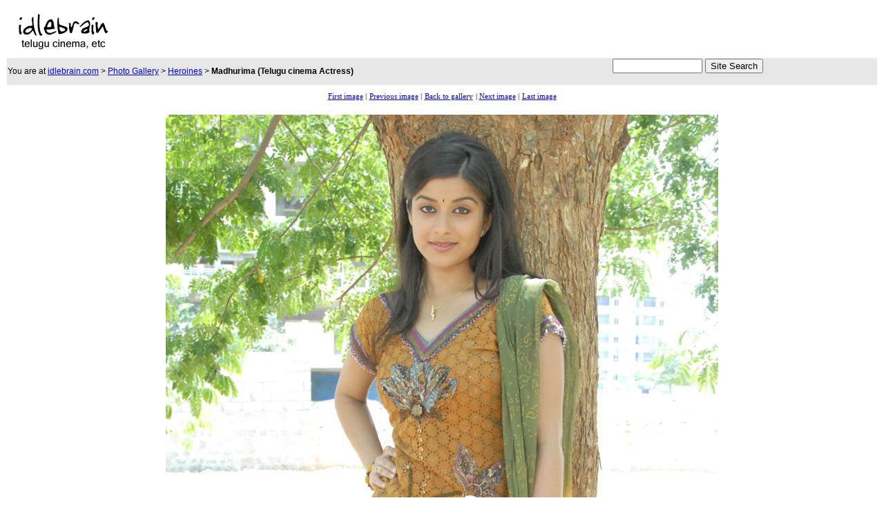

--- FILE ---
content_type: text/html
request_url: https://www.idlebrain.com/movie/photogallery/madhurima-new2/pages/image046.html
body_size: 1924
content:
    <html>
    <head>
    <title>Madhurima photo gallery - Telugu cinema actress</title>
<meta name="generator" content="Extreme Thumbnail Generator (http://www.exisoftware.com)">


    <style type="text/css">
    td.menuitem	{
        background-color: white;
        font-family: Tahoma;
        font-size: 8pt;
        color: black;
        }
    .style3 {font-family: Arial, Helvetica, sans-serif; font-size: 12px; }
    </style>

    <meta http-equiv="Content-Type" content="text/html; charset=iso-8859-1">
    </head>

    <body bgcolor="white">
    <center>
    <table width="100%" border="0">
      <tr>
         <td><a href="https://www.idlebrain.com"><img src="https://www.idlebrain.com/images3/ibwhite.gif" alt="Idlebrain.com" width="160" height="70" border="0"></a></td>
        <td><!-- -------------- Advertising.com ------ Idlebrain - IdleBrain -
    468s-216403 ------------ -->
    <SCRIPT TYPE='text/javascript'>
    var ACE_AR = {Site: '216403', Size: '468060'};
    </SCRIPT>
    <SCRIPT TYPE='text/javascript' SRC="https://uac.advertising.com/wrapper/aceUAC.js"></SCRIPT>

    <!-- ---------- Copyright 2007, Advertising.com ---------- -->
        </td>
        <td><script type="text/javascript"><!--
    google_ad_client = "pub-8863718752049739";
    google_ad_width = 234;
    google_ad_height = 60;
    google_ad_format = "234x60_as";
    google_ad_type = "text_image";
    google_ad_channel ="2834072471";
    //--></script>
            <script type="text/javascript" src="https://pagead2.googlesyndication.com/pagead/show_ads.js">
          </script>    </td>
      </tr>
      <tr>
        <td colspan="3" bgcolor="e7e7e7"><table width="100%" border="0" cellspacing="0" cellpadding="0">
          <tr>
            <td><span class="style3">You are at <a href="https://www.idlebrain.com/index.html">idlebrain.com</a> &gt; <a href="https://www.idlebrain.com/movie/photogallery/index.html">Photo Gallery</a> &gt; <a href="https://www.idlebrain.com/movie/photogallery/heroines.html">Heroines</a> &gt;<strong>



















 <strong> </strong>










 Madhurima









   (Telugu  cinema Actress)</strong></span></td>
            <td>

                <form method="get" action="http://idlebrain.com/search.html" target="_top">
                                    <input type=hidden name=cfeed value=tw;SU:www.idlebrain.com;TB:0;GP:0;PBG:1;>
                                    <input type=hidden name=client value="idlebrain.com" >
                                    <input type=hidden name=site value="idlebrain.com" checked >

                                                <input type=text size=20 style="width:130px;" name="q" id="q"  >&nbsp;<input type=submit value="Site Search">
              </form>		</td>
          </tr>
        </table></td>
      </tr>
      <tr>
        <td colspan="3"><table width="100%" border="0" cellspacing="0" cellpadding="2">
          <tr>
            <td width="130" valign="top">
                  <script type="text/javascript">
    <!--
    ad_width = 120;
    ad_height = 600;
    ad_affid=1968;
    //--></script>
    <script type="text/javascript" src="https://www.idlebrain.com/cpm/axill.js">  </script>
            </td>
            <td><table width="100%" border="0">
              <tr>
                <td><div align="center">              <table border="0" style="background-color: white">
	<tr>
		<td align="center" valign="middle" class="menuitem" nowrap>
			<a href="image000.html">First image</a>&nbsp;|
		</td>
		<td align="center" valign="middle" class="menuitem" nowrap>
			<a href="image045.html">Previous image</a>&nbsp;|
		</td>
		<td align="center" valign="middle" class="menuitem" nowrap>
			<a href="../index.html#thumbsrow16">Back to gallery</a>
		</td>
		<td align="center" valign="middle" class="menuitem" nowrap>
			|&nbsp;<a href="image047.html">Next image</a>&nbsp;|
		</td>
		<td align="center" valign="middle" class="menuitem" nowrap>
			<a href="image064.html">Last image</a>
		</td>
	</tr>
</table>
 <br>
                  <img src="../images/madhurima00047.jpg" border="0"> <br>
                  <br>
                  <table style="background-color: #EAEAEA;" cellspacing=2 cellpadding=5 width="800">
                    <tr>
                      <td align="center" style="background-color: White;"><span style="font-family: 'Tahoma'; font-size: 10pt; color: Black; font-weight: bold; ">Madhurima </span></td>
                    </tr>
                  </table>
                  <br>
                <table border="0" style="background-color: white">
	<tr>
		<td align="center" valign="middle" class="menuitem" nowrap>
			<a href="image000.html">First image</a>&nbsp;|
		</td>
		<td align="center" valign="middle" class="menuitem" nowrap>
			<a href="image045.html">Previous image</a>&nbsp;|
		</td>
		<td align="center" valign="middle" class="menuitem" nowrap>
			<a href="../index.html#thumbsrow16">Back to gallery</a>
		</td>
		<td align="center" valign="middle" class="menuitem" nowrap>
			|&nbsp;<a href="image047.html">Next image</a>&nbsp;|
		</td>
		<td align="center" valign="middle" class="menuitem" nowrap>
			<a href="image064.html">Last image</a>
		</td>
	</tr>
</table>
 </div></td>
                <td width="130" align="right" valign="top"><script type="text/javascript"><!--
    google_ad_client = "pub-8863718752049739";
    google_ad_width = 120;
    google_ad_height = 600;
    google_ad_format = "120x600_as";
    google_ad_type = "text_image";
    google_ad_channel ="2834072471";
    //--></script>
                    <script type="text/javascript" src="https://pagead2.googlesyndication.com/pagead/show_ads.js">
              </script>            </td>
              </tr>
            </table></td>
          </tr>
        </table>
          <br></td></tr>
      <tr>
        <td colspan="3">
        <div align="center">
        <!-- BEGIN STANDARD TAG - 728 x 90 - ROS: Run-of-site - DO NOT MODIFY -->
    <SCRIPT TYPE="text/javascript" SRC="https://content.cpxinteractive.com/rmtag3.js"></SCRIPT>
    <SCRIPT language="JavaScript">
    var rm_host = "http://adserving.cpxinteractive.com";
    var rm_section_id = 95705;

    rmShowAd("728x90");
    </SCRIPT>
    <!-- END TAG -->
        </div>
        </td>
      </tr>
      <tr>
        <td colspan="3"><div align="center"><span class="style3"><a href="https://www.idlebrain.com/privacy.html">Privacy Policy</a> | <a href="https://www.idlebrain.com/disclaimer.html">Disclaimer</a> | Copyright 1999 - 2009 Idlebrain.com.  All rights reserved
              <script src="https://www.google-analytics.com/urchin.js" type="text/javascript">
    </script>
    <script type="text/javascript">
    _uacct = "UA-433541-1";
    urchinTracker();
    </script>

        </span></div></td>
      </tr>
    </table>
    </center>
    <script defer src="https://static.cloudflareinsights.com/beacon.min.js/vcd15cbe7772f49c399c6a5babf22c1241717689176015" integrity="sha512-ZpsOmlRQV6y907TI0dKBHq9Md29nnaEIPlkf84rnaERnq6zvWvPUqr2ft8M1aS28oN72PdrCzSjY4U6VaAw1EQ==" data-cf-beacon='{"version":"2024.11.0","token":"59614ea53af740c18bfbea3e82e2a748","r":1,"server_timing":{"name":{"cfCacheStatus":true,"cfEdge":true,"cfExtPri":true,"cfL4":true,"cfOrigin":true,"cfSpeedBrain":true},"location_startswith":null}}' crossorigin="anonymous"></script>
</body>
    </html>



--- FILE ---
content_type: text/html; charset=utf-8
request_url: https://www.google.com/recaptcha/api2/aframe
body_size: 268
content:
<!DOCTYPE HTML><html><head><meta http-equiv="content-type" content="text/html; charset=UTF-8"></head><body><script nonce="ZFWEAhwDFGQOTiEp329LiA">/** Anti-fraud and anti-abuse applications only. See google.com/recaptcha */ try{var clients={'sodar':'https://pagead2.googlesyndication.com/pagead/sodar?'};window.addEventListener("message",function(a){try{if(a.source===window.parent){var b=JSON.parse(a.data);var c=clients[b['id']];if(c){var d=document.createElement('img');d.src=c+b['params']+'&rc='+(localStorage.getItem("rc::a")?sessionStorage.getItem("rc::b"):"");window.document.body.appendChild(d);sessionStorage.setItem("rc::e",parseInt(sessionStorage.getItem("rc::e")||0)+1);localStorage.setItem("rc::h",'1769569726676');}}}catch(b){}});window.parent.postMessage("_grecaptcha_ready", "*");}catch(b){}</script></body></html>